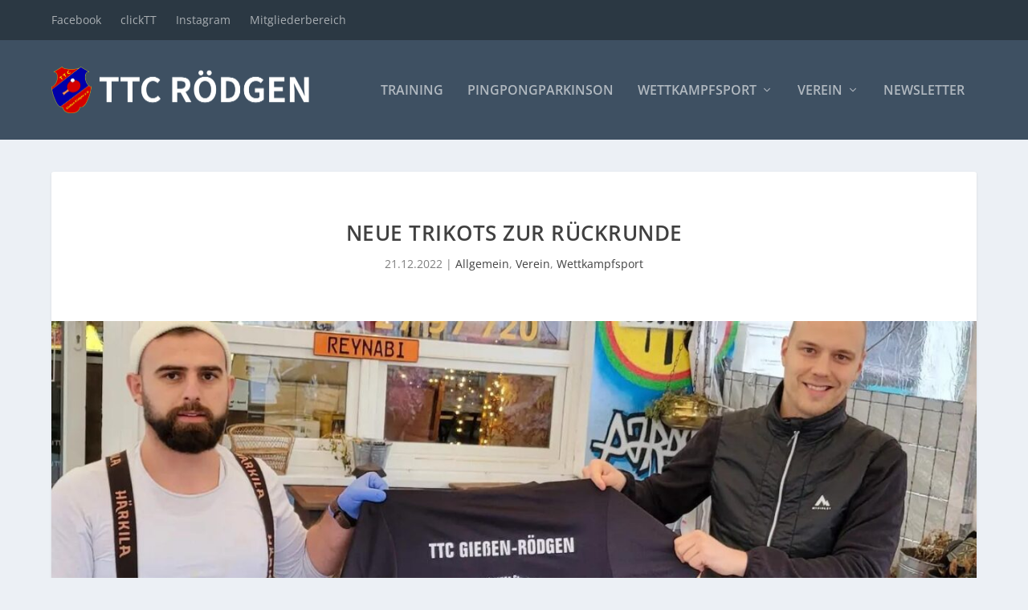

--- FILE ---
content_type: text/css
request_url: https://ttc-roedgen.de/wp-content/themes/extra-child/style.css?ver=4.27.5
body_size: 779
content:
/*
 Theme Name:     Extra Child
 Theme URI:      https://www.elegantthemes.com/gallery/extra/
 Description:    Extra Child Theme
 Author:         Elegant Themes
 Author URI:     https://www.elegantthemes.com
 Template:       Extra
 Version:        1.0.0
*/
 
 
/* =Theme customization starts here
------------------------------------------------------- */
/* open-sans-300 - latin-ext */
@font-face {
  font-family: 'Open Sans';
  font-style: normal;
  font-weight: 300;
  src: url('/wp-content/uploads/et-fonts/open-sans-v34-latin-ext-300.eot'); /* IE9 Compat Modes */
  src: local(''),
       url('/wp-content/uploads/et-fonts/open-sans-v34-latin-ext-300.eot?#iefix') format('embedded-opentype'), /* IE6-IE8 */
       url('/wp-content/uploads/et-fonts/open-sans-v34-latin-ext-300.woff2') format('woff2'), /* Super Modern Browsers */
       url('/wp-content/uploads/et-fonts/open-sans-v34-latin-ext-300.woff') format('woff'), /* Modern Browsers */
       url('/wp-content/uploads/et-fonts/open-sans-v34-latin-ext-300.ttf') format('truetype'), /* Safari, Android, iOS */
       url('/wp-content/uploads/et-fonts/open-sans-v34-latin-ext-300.svg#OpenSans') format('svg'); /* Legacy iOS */
}

/* open-sans-regular - latin-ext */
@font-face {
  font-family: 'Open Sans';
  font-style: normal;
  font-weight: 400;
  src: url('/wp-content/uploads/et-fonts/open-sans-v34-latin-ext-regular.eot'); /* IE9 Compat Modes */
  src: local(''),
       url('/wp-content/uploads/et-fonts/open-sans-v34-latin-ext-regular.eot?#iefix') format('embedded-opentype'), /* IE6-IE8 */
       url('/wp-content/uploads/et-fonts/open-sans-v34-latin-ext-regular.woff2') format('woff2'), /* Super Modern Browsers */
       url('/wp-content/uploads/et-fonts/open-sans-v34-latin-ext-regular.woff') format('woff'), /* Modern Browsers */
       url('/wp-content/uploads/et-fonts/open-sans-v34-latin-ext-regular.ttf') format('truetype'), /* Safari, Android, iOS */
       url('/wp-content/uploads/et-fonts/open-sans-v34-latin-ext-regular.svg#OpenSans') format('svg'); /* Legacy iOS */
}

/* open-sans-500 - latin-ext */
@font-face {
  font-family: 'Open Sans';
  font-style: normal;
  font-weight: 500;
  src: url('/wp-content/uploads/et-fonts/open-sans-v34-latin-ext-500.eot'); /* IE9 Compat Modes */
  src: local(''),
       url('/wp-content/uploads/et-fonts/open-sans-v34-latin-ext-500.eot?#iefix') format('embedded-opentype'), /* IE6-IE8 */
       url('/wp-content/uploads/et-fonts/open-sans-v34-latin-ext-500.woff2') format('woff2'), /* Super Modern Browsers */
       url('/wp-content/uploads/et-fonts/open-sans-v34-latin-ext-500.woff') format('woff'), /* Modern Browsers */
       url('/wp-content/uploads/et-fonts/open-sans-v34-latin-ext-500.ttf') format('truetype'), /* Safari, Android, iOS */
       url('/wp-content/uploads/et-fonts/open-sans-v34-latin-ext-500.svg#OpenSans') format('svg'); /* Legacy iOS */
}

/* open-sans-600 - latin-ext */
@font-face {
  font-family: 'Open Sans';
  font-style: normal;
  font-weight: 600;
  src: url('/wp-content/uploads/et-fonts/open-sans-v34-latin-ext-600.eot'); /* IE9 Compat Modes */
  src: local(''),
       url('/wp-content/uploads/et-fonts/open-sans-v34-latin-ext-600.eot?#iefix') format('embedded-opentype'), /* IE6-IE8 */
       url('/wp-content/uploads/et-fonts/open-sans-v34-latin-ext-600.woff2') format('woff2'), /* Super Modern Browsers */
       url('/wp-content/uploads/et-fonts/open-sans-v34-latin-ext-600.woff') format('woff'), /* Modern Browsers */
       url('/wp-content/uploads/et-fonts/open-sans-v34-latin-ext-600.ttf') format('truetype'), /* Safari, Android, iOS */
       url('/wp-content/uploads/et-fonts/open-sans-v34-latin-ext-600.svg#OpenSans') format('svg'); /* Legacy iOS */
}

/* open-sans-700 - latin-ext */
@font-face {
  font-family: 'Open Sans';
  font-style: normal;
  font-weight: 700;
  src: url('/wp-content/uploads/et-fonts/open-sans-v34-latin-ext-700.eot'); /* IE9 Compat Modes */
  src: local(''),
       url('/wp-content/uploads/et-fonts/open-sans-v34-latin-ext-700.eot?#iefix') format('embedded-opentype'), /* IE6-IE8 */
       url('/wp-content/uploads/et-fonts/open-sans-v34-latin-ext-700.woff2') format('woff2'), /* Super Modern Browsers */
       url('/wp-content/uploads/et-fonts/open-sans-v34-latin-ext-700.woff') format('woff'), /* Modern Browsers */
       url('/wp-content/uploads/et-fonts/open-sans-v34-latin-ext-700.ttf') format('truetype'), /* Safari, Android, iOS */
       url('/wp-content/uploads/et-fonts/open-sans-v34-latin-ext-700.svg#OpenSans') format('svg'); /* Legacy iOS */
}

/* open-sans-800 - latin-ext */
@font-face {
  font-family: 'Open Sans';
  font-style: normal;
  font-weight: 800;
  src: url('/wp-content/uploads/et-fonts/open-sans-v34-latin-ext-800.eot'); /* IE9 Compat Modes */
  src: local(''),
       url('/wp-content/uploads/et-fonts/open-sans-v34-latin-ext-800.eot?#iefix') format('embedded-opentype'), /* IE6-IE8 */
       url('/wp-content/uploads/et-fonts/open-sans-v34-latin-ext-800.woff2') format('woff2'), /* Super Modern Browsers */
       url('/wp-content/uploads/et-fonts/open-sans-v34-latin-ext-800.woff') format('woff'), /* Modern Browsers */
       url('/wp-content/uploads/et-fonts/open-sans-v34-latin-ext-800.ttf') format('truetype'), /* Safari, Android, iOS */
       url('/wp-content/uploads/et-fonts/open-sans-v34-latin-ext-800.svg#OpenSans') format('svg'); /* Legacy iOS */
}

/* open-sans-300italic - latin-ext */
@font-face {
  font-family: 'Open Sans';
  font-style: italic;
  font-weight: 300;
  src: url('/wp-content/uploads/et-fonts/open-sans-v34-latin-ext-300italic.eot'); /* IE9 Compat Modes */
  src: local(''),
       url('/wp-content/uploads/et-fonts/open-sans-v34-latin-ext-300italic.eot?#iefix') format('embedded-opentype'), /* IE6-IE8 */
       url('/wp-content/uploads/et-fonts/open-sans-v34-latin-ext-300italic.woff2') format('woff2'), /* Super Modern Browsers */
       url('/wp-content/uploads/et-fonts/open-sans-v34-latin-ext-300italic.woff') format('woff'), /* Modern Browsers */
       url('/wp-content/uploads/et-fonts/open-sans-v34-latin-ext-300italic.ttf') format('truetype'), /* Safari, Android, iOS */
       url('/wp-content/uploads/et-fonts/open-sans-v34-latin-ext-300italic.svg#OpenSans') format('svg'); /* Legacy iOS */
}

/* open-sans-italic - latin-ext */
@font-face {
  font-family: 'Open Sans';
  font-style: italic;
  font-weight: 400;
  src: url('/wp-content/uploads/et-fonts/open-sans-v34-latin-ext-italic.eot'); /* IE9 Compat Modes */
  src: local(''),
       url('/wp-content/uploads/et-fonts/open-sans-v34-latin-ext-italic.eot?#iefix') format('embedded-opentype'), /* IE6-IE8 */
       url('/wp-content/uploads/et-fonts/open-sans-v34-latin-ext-italic.woff2') format('woff2'), /* Super Modern Browsers */
       url('/wp-content/uploads/et-fonts/open-sans-v34-latin-ext-italic.woff') format('woff'), /* Modern Browsers */
       url('/wp-content/uploads/et-fonts/open-sans-v34-latin-ext-italic.ttf') format('truetype'), /* Safari, Android, iOS */
       url('/wp-content/uploads/et-fonts/open-sans-v34-latin-ext-italic.svg#OpenSans') format('svg'); /* Legacy iOS */
}

/* open-sans-500italic - latin-ext */
@font-face {
  font-family: 'Open Sans';
  font-style: italic;
  font-weight: 500;
  src: url('/wp-content/uploads/et-fonts/open-sans-v34-latin-ext-500italic.eot'); /* IE9 Compat Modes */
  src: local(''),
       url('/wp-content/uploads/et-fonts/open-sans-v34-latin-ext-500italic.eot?#iefix') format('embedded-opentype'), /* IE6-IE8 */
       url('/wp-content/uploads/et-fonts/open-sans-v34-latin-ext-500italic.woff2') format('woff2'), /* Super Modern Browsers */
       url('/wp-content/uploads/et-fonts/open-sans-v34-latin-ext-500italic.woff') format('woff'), /* Modern Browsers */
       url('/wp-content/uploads/et-fonts/open-sans-v34-latin-ext-500italic.ttf') format('truetype'), /* Safari, Android, iOS */
       url('/wp-content/uploads/et-fonts/open-sans-v34-latin-ext-500italic.svg#OpenSans') format('svg'); /* Legacy iOS */
}

/* open-sans-600italic - latin-ext */
@font-face {
  font-family: 'Open Sans';
  font-style: italic;
  font-weight: 600;
  src: url('/wp-content/uploads/et-fonts/open-sans-v34-latin-ext-600italic.eot'); /* IE9 Compat Modes */
  src: local(''),
       url('/wp-content/uploads/et-fonts/open-sans-v34-latin-ext-600italic.eot?#iefix') format('embedded-opentype'), /* IE6-IE8 */
       url('/wp-content/uploads/et-fonts/open-sans-v34-latin-ext-600italic.woff2') format('woff2'), /* Super Modern Browsers */
       url('/wp-content/uploads/et-fonts/open-sans-v34-latin-ext-600italic.woff') format('woff'), /* Modern Browsers */
       url('/wp-content/uploads/et-fonts/open-sans-v34-latin-ext-600italic.ttf') format('truetype'), /* Safari, Android, iOS */
       url('/wp-content/uploads/et-fonts/open-sans-v34-latin-ext-600italic.svg#OpenSans') format('svg'); /* Legacy iOS */
}

/* open-sans-700italic - latin-ext */
@font-face {
  font-family: 'Open Sans';
  font-style: italic;
  font-weight: 700;
  src: url('/wp-content/uploads/et-fonts/open-sans-v34-latin-ext-700italic.eot'); /* IE9 Compat Modes */
  src: local(''),
       url('/wp-content/uploads/et-fonts/open-sans-v34-latin-ext-700italic.eot?#iefix') format('embedded-opentype'), /* IE6-IE8 */
       url('/wp-content/uploads/et-fonts/open-sans-v34-latin-ext-700italic.woff2') format('woff2'), /* Super Modern Browsers */
       url('/wp-content/uploads/et-fonts/open-sans-v34-latin-ext-700italic.woff') format('woff'), /* Modern Browsers */
       url('/wp-content/uploads/et-fonts/open-sans-v34-latin-ext-700italic.ttf') format('truetype'), /* Safari, Android, iOS */
       url('/wp-content/uploads/et-fonts/open-sans-v34-latin-ext-700italic.svg#OpenSans') format('svg'); /* Legacy iOS */
}

/* open-sans-800italic - latin-ext */
@font-face {
  font-family: 'Open Sans';
  font-style: italic;
  font-weight: 800;
  src: url('/wp-content/uploads/et-fonts/open-sans-v34-latin-ext-800italic.eot'); /* IE9 Compat Modes */
  src: local(''),
       url('/wp-content/uploads/et-fonts/open-sans-v34-latin-ext-800italic.eot?#iefix') format('embedded-opentype'), /* IE6-IE8 */
       url('/wp-content/uploads/et-fonts/open-sans-v34-latin-ext-800italic.woff2') format('woff2'), /* Super Modern Browsers */
       url('/wp-content/uploads/et-fonts/open-sans-v34-latin-ext-800italic.woff') format('woff'), /* Modern Browsers */
       url('/wp-content/uploads/et-fonts/open-sans-v34-latin-ext-800italic.ttf') format('truetype'), /* Safari, Android, iOS */
       url('/wp-content/uploads/et-fonts/open-sans-v34-latin-ext-800italic.svg#OpenSans') format('svg'); /* Legacy iOS */
}
